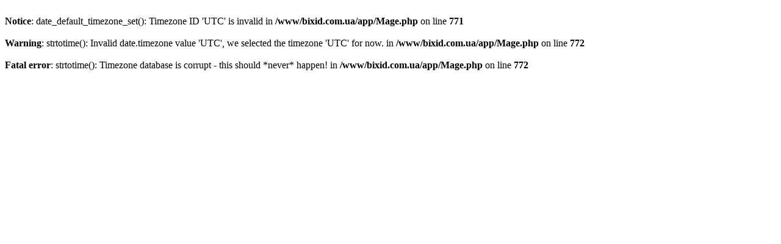

--- FILE ---
content_type: text/html; charset=UTF-8
request_url: https://bixid.com.ua/tumba-vydvizhnaja-belaja.html
body_size: 136
content:
<br />
<b>Notice</b>:  date_default_timezone_set(): Timezone ID 'UTC' is invalid in <b>/www/bixid.com.ua/app/Mage.php</b> on line <b>771</b><br />
<br />
<b>Warning</b>:  strtotime(): Invalid date.timezone value 'UTC', we selected the timezone 'UTC' for now. in <b>/www/bixid.com.ua/app/Mage.php</b> on line <b>772</b><br />
<br />
<b>Fatal error</b>:  strtotime(): Timezone database is corrupt - this should *never* happen! in <b>/www/bixid.com.ua/app/Mage.php</b> on line <b>772</b><br />
